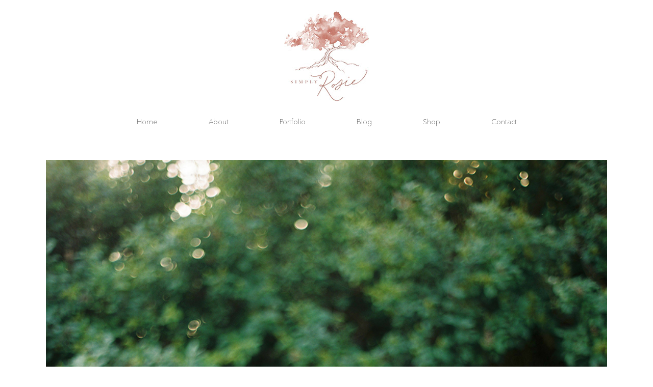

--- FILE ---
content_type: text/html; charset=utf-8
request_url: https://www.google.com/recaptcha/api2/anchor?ar=1&k=6LedLYQeAAAAAB3xS5sKLTswmZPWovf3qMChHZiy&co=aHR0cHM6Ly9zaW1wbHlyb3NpZS5jYTo0NDM.&hl=en&v=7gg7H51Q-naNfhmCP3_R47ho&size=invisible&anchor-ms=20000&execute-ms=15000&cb=v2enea7uei25
body_size: 48059
content:
<!DOCTYPE HTML><html dir="ltr" lang="en"><head><meta http-equiv="Content-Type" content="text/html; charset=UTF-8">
<meta http-equiv="X-UA-Compatible" content="IE=edge">
<title>reCAPTCHA</title>
<style type="text/css">
/* cyrillic-ext */
@font-face {
  font-family: 'Roboto';
  font-style: normal;
  font-weight: 400;
  font-stretch: 100%;
  src: url(//fonts.gstatic.com/s/roboto/v48/KFO7CnqEu92Fr1ME7kSn66aGLdTylUAMa3GUBHMdazTgWw.woff2) format('woff2');
  unicode-range: U+0460-052F, U+1C80-1C8A, U+20B4, U+2DE0-2DFF, U+A640-A69F, U+FE2E-FE2F;
}
/* cyrillic */
@font-face {
  font-family: 'Roboto';
  font-style: normal;
  font-weight: 400;
  font-stretch: 100%;
  src: url(//fonts.gstatic.com/s/roboto/v48/KFO7CnqEu92Fr1ME7kSn66aGLdTylUAMa3iUBHMdazTgWw.woff2) format('woff2');
  unicode-range: U+0301, U+0400-045F, U+0490-0491, U+04B0-04B1, U+2116;
}
/* greek-ext */
@font-face {
  font-family: 'Roboto';
  font-style: normal;
  font-weight: 400;
  font-stretch: 100%;
  src: url(//fonts.gstatic.com/s/roboto/v48/KFO7CnqEu92Fr1ME7kSn66aGLdTylUAMa3CUBHMdazTgWw.woff2) format('woff2');
  unicode-range: U+1F00-1FFF;
}
/* greek */
@font-face {
  font-family: 'Roboto';
  font-style: normal;
  font-weight: 400;
  font-stretch: 100%;
  src: url(//fonts.gstatic.com/s/roboto/v48/KFO7CnqEu92Fr1ME7kSn66aGLdTylUAMa3-UBHMdazTgWw.woff2) format('woff2');
  unicode-range: U+0370-0377, U+037A-037F, U+0384-038A, U+038C, U+038E-03A1, U+03A3-03FF;
}
/* math */
@font-face {
  font-family: 'Roboto';
  font-style: normal;
  font-weight: 400;
  font-stretch: 100%;
  src: url(//fonts.gstatic.com/s/roboto/v48/KFO7CnqEu92Fr1ME7kSn66aGLdTylUAMawCUBHMdazTgWw.woff2) format('woff2');
  unicode-range: U+0302-0303, U+0305, U+0307-0308, U+0310, U+0312, U+0315, U+031A, U+0326-0327, U+032C, U+032F-0330, U+0332-0333, U+0338, U+033A, U+0346, U+034D, U+0391-03A1, U+03A3-03A9, U+03B1-03C9, U+03D1, U+03D5-03D6, U+03F0-03F1, U+03F4-03F5, U+2016-2017, U+2034-2038, U+203C, U+2040, U+2043, U+2047, U+2050, U+2057, U+205F, U+2070-2071, U+2074-208E, U+2090-209C, U+20D0-20DC, U+20E1, U+20E5-20EF, U+2100-2112, U+2114-2115, U+2117-2121, U+2123-214F, U+2190, U+2192, U+2194-21AE, U+21B0-21E5, U+21F1-21F2, U+21F4-2211, U+2213-2214, U+2216-22FF, U+2308-230B, U+2310, U+2319, U+231C-2321, U+2336-237A, U+237C, U+2395, U+239B-23B7, U+23D0, U+23DC-23E1, U+2474-2475, U+25AF, U+25B3, U+25B7, U+25BD, U+25C1, U+25CA, U+25CC, U+25FB, U+266D-266F, U+27C0-27FF, U+2900-2AFF, U+2B0E-2B11, U+2B30-2B4C, U+2BFE, U+3030, U+FF5B, U+FF5D, U+1D400-1D7FF, U+1EE00-1EEFF;
}
/* symbols */
@font-face {
  font-family: 'Roboto';
  font-style: normal;
  font-weight: 400;
  font-stretch: 100%;
  src: url(//fonts.gstatic.com/s/roboto/v48/KFO7CnqEu92Fr1ME7kSn66aGLdTylUAMaxKUBHMdazTgWw.woff2) format('woff2');
  unicode-range: U+0001-000C, U+000E-001F, U+007F-009F, U+20DD-20E0, U+20E2-20E4, U+2150-218F, U+2190, U+2192, U+2194-2199, U+21AF, U+21E6-21F0, U+21F3, U+2218-2219, U+2299, U+22C4-22C6, U+2300-243F, U+2440-244A, U+2460-24FF, U+25A0-27BF, U+2800-28FF, U+2921-2922, U+2981, U+29BF, U+29EB, U+2B00-2BFF, U+4DC0-4DFF, U+FFF9-FFFB, U+10140-1018E, U+10190-1019C, U+101A0, U+101D0-101FD, U+102E0-102FB, U+10E60-10E7E, U+1D2C0-1D2D3, U+1D2E0-1D37F, U+1F000-1F0FF, U+1F100-1F1AD, U+1F1E6-1F1FF, U+1F30D-1F30F, U+1F315, U+1F31C, U+1F31E, U+1F320-1F32C, U+1F336, U+1F378, U+1F37D, U+1F382, U+1F393-1F39F, U+1F3A7-1F3A8, U+1F3AC-1F3AF, U+1F3C2, U+1F3C4-1F3C6, U+1F3CA-1F3CE, U+1F3D4-1F3E0, U+1F3ED, U+1F3F1-1F3F3, U+1F3F5-1F3F7, U+1F408, U+1F415, U+1F41F, U+1F426, U+1F43F, U+1F441-1F442, U+1F444, U+1F446-1F449, U+1F44C-1F44E, U+1F453, U+1F46A, U+1F47D, U+1F4A3, U+1F4B0, U+1F4B3, U+1F4B9, U+1F4BB, U+1F4BF, U+1F4C8-1F4CB, U+1F4D6, U+1F4DA, U+1F4DF, U+1F4E3-1F4E6, U+1F4EA-1F4ED, U+1F4F7, U+1F4F9-1F4FB, U+1F4FD-1F4FE, U+1F503, U+1F507-1F50B, U+1F50D, U+1F512-1F513, U+1F53E-1F54A, U+1F54F-1F5FA, U+1F610, U+1F650-1F67F, U+1F687, U+1F68D, U+1F691, U+1F694, U+1F698, U+1F6AD, U+1F6B2, U+1F6B9-1F6BA, U+1F6BC, U+1F6C6-1F6CF, U+1F6D3-1F6D7, U+1F6E0-1F6EA, U+1F6F0-1F6F3, U+1F6F7-1F6FC, U+1F700-1F7FF, U+1F800-1F80B, U+1F810-1F847, U+1F850-1F859, U+1F860-1F887, U+1F890-1F8AD, U+1F8B0-1F8BB, U+1F8C0-1F8C1, U+1F900-1F90B, U+1F93B, U+1F946, U+1F984, U+1F996, U+1F9E9, U+1FA00-1FA6F, U+1FA70-1FA7C, U+1FA80-1FA89, U+1FA8F-1FAC6, U+1FACE-1FADC, U+1FADF-1FAE9, U+1FAF0-1FAF8, U+1FB00-1FBFF;
}
/* vietnamese */
@font-face {
  font-family: 'Roboto';
  font-style: normal;
  font-weight: 400;
  font-stretch: 100%;
  src: url(//fonts.gstatic.com/s/roboto/v48/KFO7CnqEu92Fr1ME7kSn66aGLdTylUAMa3OUBHMdazTgWw.woff2) format('woff2');
  unicode-range: U+0102-0103, U+0110-0111, U+0128-0129, U+0168-0169, U+01A0-01A1, U+01AF-01B0, U+0300-0301, U+0303-0304, U+0308-0309, U+0323, U+0329, U+1EA0-1EF9, U+20AB;
}
/* latin-ext */
@font-face {
  font-family: 'Roboto';
  font-style: normal;
  font-weight: 400;
  font-stretch: 100%;
  src: url(//fonts.gstatic.com/s/roboto/v48/KFO7CnqEu92Fr1ME7kSn66aGLdTylUAMa3KUBHMdazTgWw.woff2) format('woff2');
  unicode-range: U+0100-02BA, U+02BD-02C5, U+02C7-02CC, U+02CE-02D7, U+02DD-02FF, U+0304, U+0308, U+0329, U+1D00-1DBF, U+1E00-1E9F, U+1EF2-1EFF, U+2020, U+20A0-20AB, U+20AD-20C0, U+2113, U+2C60-2C7F, U+A720-A7FF;
}
/* latin */
@font-face {
  font-family: 'Roboto';
  font-style: normal;
  font-weight: 400;
  font-stretch: 100%;
  src: url(//fonts.gstatic.com/s/roboto/v48/KFO7CnqEu92Fr1ME7kSn66aGLdTylUAMa3yUBHMdazQ.woff2) format('woff2');
  unicode-range: U+0000-00FF, U+0131, U+0152-0153, U+02BB-02BC, U+02C6, U+02DA, U+02DC, U+0304, U+0308, U+0329, U+2000-206F, U+20AC, U+2122, U+2191, U+2193, U+2212, U+2215, U+FEFF, U+FFFD;
}
/* cyrillic-ext */
@font-face {
  font-family: 'Roboto';
  font-style: normal;
  font-weight: 500;
  font-stretch: 100%;
  src: url(//fonts.gstatic.com/s/roboto/v48/KFO7CnqEu92Fr1ME7kSn66aGLdTylUAMa3GUBHMdazTgWw.woff2) format('woff2');
  unicode-range: U+0460-052F, U+1C80-1C8A, U+20B4, U+2DE0-2DFF, U+A640-A69F, U+FE2E-FE2F;
}
/* cyrillic */
@font-face {
  font-family: 'Roboto';
  font-style: normal;
  font-weight: 500;
  font-stretch: 100%;
  src: url(//fonts.gstatic.com/s/roboto/v48/KFO7CnqEu92Fr1ME7kSn66aGLdTylUAMa3iUBHMdazTgWw.woff2) format('woff2');
  unicode-range: U+0301, U+0400-045F, U+0490-0491, U+04B0-04B1, U+2116;
}
/* greek-ext */
@font-face {
  font-family: 'Roboto';
  font-style: normal;
  font-weight: 500;
  font-stretch: 100%;
  src: url(//fonts.gstatic.com/s/roboto/v48/KFO7CnqEu92Fr1ME7kSn66aGLdTylUAMa3CUBHMdazTgWw.woff2) format('woff2');
  unicode-range: U+1F00-1FFF;
}
/* greek */
@font-face {
  font-family: 'Roboto';
  font-style: normal;
  font-weight: 500;
  font-stretch: 100%;
  src: url(//fonts.gstatic.com/s/roboto/v48/KFO7CnqEu92Fr1ME7kSn66aGLdTylUAMa3-UBHMdazTgWw.woff2) format('woff2');
  unicode-range: U+0370-0377, U+037A-037F, U+0384-038A, U+038C, U+038E-03A1, U+03A3-03FF;
}
/* math */
@font-face {
  font-family: 'Roboto';
  font-style: normal;
  font-weight: 500;
  font-stretch: 100%;
  src: url(//fonts.gstatic.com/s/roboto/v48/KFO7CnqEu92Fr1ME7kSn66aGLdTylUAMawCUBHMdazTgWw.woff2) format('woff2');
  unicode-range: U+0302-0303, U+0305, U+0307-0308, U+0310, U+0312, U+0315, U+031A, U+0326-0327, U+032C, U+032F-0330, U+0332-0333, U+0338, U+033A, U+0346, U+034D, U+0391-03A1, U+03A3-03A9, U+03B1-03C9, U+03D1, U+03D5-03D6, U+03F0-03F1, U+03F4-03F5, U+2016-2017, U+2034-2038, U+203C, U+2040, U+2043, U+2047, U+2050, U+2057, U+205F, U+2070-2071, U+2074-208E, U+2090-209C, U+20D0-20DC, U+20E1, U+20E5-20EF, U+2100-2112, U+2114-2115, U+2117-2121, U+2123-214F, U+2190, U+2192, U+2194-21AE, U+21B0-21E5, U+21F1-21F2, U+21F4-2211, U+2213-2214, U+2216-22FF, U+2308-230B, U+2310, U+2319, U+231C-2321, U+2336-237A, U+237C, U+2395, U+239B-23B7, U+23D0, U+23DC-23E1, U+2474-2475, U+25AF, U+25B3, U+25B7, U+25BD, U+25C1, U+25CA, U+25CC, U+25FB, U+266D-266F, U+27C0-27FF, U+2900-2AFF, U+2B0E-2B11, U+2B30-2B4C, U+2BFE, U+3030, U+FF5B, U+FF5D, U+1D400-1D7FF, U+1EE00-1EEFF;
}
/* symbols */
@font-face {
  font-family: 'Roboto';
  font-style: normal;
  font-weight: 500;
  font-stretch: 100%;
  src: url(//fonts.gstatic.com/s/roboto/v48/KFO7CnqEu92Fr1ME7kSn66aGLdTylUAMaxKUBHMdazTgWw.woff2) format('woff2');
  unicode-range: U+0001-000C, U+000E-001F, U+007F-009F, U+20DD-20E0, U+20E2-20E4, U+2150-218F, U+2190, U+2192, U+2194-2199, U+21AF, U+21E6-21F0, U+21F3, U+2218-2219, U+2299, U+22C4-22C6, U+2300-243F, U+2440-244A, U+2460-24FF, U+25A0-27BF, U+2800-28FF, U+2921-2922, U+2981, U+29BF, U+29EB, U+2B00-2BFF, U+4DC0-4DFF, U+FFF9-FFFB, U+10140-1018E, U+10190-1019C, U+101A0, U+101D0-101FD, U+102E0-102FB, U+10E60-10E7E, U+1D2C0-1D2D3, U+1D2E0-1D37F, U+1F000-1F0FF, U+1F100-1F1AD, U+1F1E6-1F1FF, U+1F30D-1F30F, U+1F315, U+1F31C, U+1F31E, U+1F320-1F32C, U+1F336, U+1F378, U+1F37D, U+1F382, U+1F393-1F39F, U+1F3A7-1F3A8, U+1F3AC-1F3AF, U+1F3C2, U+1F3C4-1F3C6, U+1F3CA-1F3CE, U+1F3D4-1F3E0, U+1F3ED, U+1F3F1-1F3F3, U+1F3F5-1F3F7, U+1F408, U+1F415, U+1F41F, U+1F426, U+1F43F, U+1F441-1F442, U+1F444, U+1F446-1F449, U+1F44C-1F44E, U+1F453, U+1F46A, U+1F47D, U+1F4A3, U+1F4B0, U+1F4B3, U+1F4B9, U+1F4BB, U+1F4BF, U+1F4C8-1F4CB, U+1F4D6, U+1F4DA, U+1F4DF, U+1F4E3-1F4E6, U+1F4EA-1F4ED, U+1F4F7, U+1F4F9-1F4FB, U+1F4FD-1F4FE, U+1F503, U+1F507-1F50B, U+1F50D, U+1F512-1F513, U+1F53E-1F54A, U+1F54F-1F5FA, U+1F610, U+1F650-1F67F, U+1F687, U+1F68D, U+1F691, U+1F694, U+1F698, U+1F6AD, U+1F6B2, U+1F6B9-1F6BA, U+1F6BC, U+1F6C6-1F6CF, U+1F6D3-1F6D7, U+1F6E0-1F6EA, U+1F6F0-1F6F3, U+1F6F7-1F6FC, U+1F700-1F7FF, U+1F800-1F80B, U+1F810-1F847, U+1F850-1F859, U+1F860-1F887, U+1F890-1F8AD, U+1F8B0-1F8BB, U+1F8C0-1F8C1, U+1F900-1F90B, U+1F93B, U+1F946, U+1F984, U+1F996, U+1F9E9, U+1FA00-1FA6F, U+1FA70-1FA7C, U+1FA80-1FA89, U+1FA8F-1FAC6, U+1FACE-1FADC, U+1FADF-1FAE9, U+1FAF0-1FAF8, U+1FB00-1FBFF;
}
/* vietnamese */
@font-face {
  font-family: 'Roboto';
  font-style: normal;
  font-weight: 500;
  font-stretch: 100%;
  src: url(//fonts.gstatic.com/s/roboto/v48/KFO7CnqEu92Fr1ME7kSn66aGLdTylUAMa3OUBHMdazTgWw.woff2) format('woff2');
  unicode-range: U+0102-0103, U+0110-0111, U+0128-0129, U+0168-0169, U+01A0-01A1, U+01AF-01B0, U+0300-0301, U+0303-0304, U+0308-0309, U+0323, U+0329, U+1EA0-1EF9, U+20AB;
}
/* latin-ext */
@font-face {
  font-family: 'Roboto';
  font-style: normal;
  font-weight: 500;
  font-stretch: 100%;
  src: url(//fonts.gstatic.com/s/roboto/v48/KFO7CnqEu92Fr1ME7kSn66aGLdTylUAMa3KUBHMdazTgWw.woff2) format('woff2');
  unicode-range: U+0100-02BA, U+02BD-02C5, U+02C7-02CC, U+02CE-02D7, U+02DD-02FF, U+0304, U+0308, U+0329, U+1D00-1DBF, U+1E00-1E9F, U+1EF2-1EFF, U+2020, U+20A0-20AB, U+20AD-20C0, U+2113, U+2C60-2C7F, U+A720-A7FF;
}
/* latin */
@font-face {
  font-family: 'Roboto';
  font-style: normal;
  font-weight: 500;
  font-stretch: 100%;
  src: url(//fonts.gstatic.com/s/roboto/v48/KFO7CnqEu92Fr1ME7kSn66aGLdTylUAMa3yUBHMdazQ.woff2) format('woff2');
  unicode-range: U+0000-00FF, U+0131, U+0152-0153, U+02BB-02BC, U+02C6, U+02DA, U+02DC, U+0304, U+0308, U+0329, U+2000-206F, U+20AC, U+2122, U+2191, U+2193, U+2212, U+2215, U+FEFF, U+FFFD;
}
/* cyrillic-ext */
@font-face {
  font-family: 'Roboto';
  font-style: normal;
  font-weight: 900;
  font-stretch: 100%;
  src: url(//fonts.gstatic.com/s/roboto/v48/KFO7CnqEu92Fr1ME7kSn66aGLdTylUAMa3GUBHMdazTgWw.woff2) format('woff2');
  unicode-range: U+0460-052F, U+1C80-1C8A, U+20B4, U+2DE0-2DFF, U+A640-A69F, U+FE2E-FE2F;
}
/* cyrillic */
@font-face {
  font-family: 'Roboto';
  font-style: normal;
  font-weight: 900;
  font-stretch: 100%;
  src: url(//fonts.gstatic.com/s/roboto/v48/KFO7CnqEu92Fr1ME7kSn66aGLdTylUAMa3iUBHMdazTgWw.woff2) format('woff2');
  unicode-range: U+0301, U+0400-045F, U+0490-0491, U+04B0-04B1, U+2116;
}
/* greek-ext */
@font-face {
  font-family: 'Roboto';
  font-style: normal;
  font-weight: 900;
  font-stretch: 100%;
  src: url(//fonts.gstatic.com/s/roboto/v48/KFO7CnqEu92Fr1ME7kSn66aGLdTylUAMa3CUBHMdazTgWw.woff2) format('woff2');
  unicode-range: U+1F00-1FFF;
}
/* greek */
@font-face {
  font-family: 'Roboto';
  font-style: normal;
  font-weight: 900;
  font-stretch: 100%;
  src: url(//fonts.gstatic.com/s/roboto/v48/KFO7CnqEu92Fr1ME7kSn66aGLdTylUAMa3-UBHMdazTgWw.woff2) format('woff2');
  unicode-range: U+0370-0377, U+037A-037F, U+0384-038A, U+038C, U+038E-03A1, U+03A3-03FF;
}
/* math */
@font-face {
  font-family: 'Roboto';
  font-style: normal;
  font-weight: 900;
  font-stretch: 100%;
  src: url(//fonts.gstatic.com/s/roboto/v48/KFO7CnqEu92Fr1ME7kSn66aGLdTylUAMawCUBHMdazTgWw.woff2) format('woff2');
  unicode-range: U+0302-0303, U+0305, U+0307-0308, U+0310, U+0312, U+0315, U+031A, U+0326-0327, U+032C, U+032F-0330, U+0332-0333, U+0338, U+033A, U+0346, U+034D, U+0391-03A1, U+03A3-03A9, U+03B1-03C9, U+03D1, U+03D5-03D6, U+03F0-03F1, U+03F4-03F5, U+2016-2017, U+2034-2038, U+203C, U+2040, U+2043, U+2047, U+2050, U+2057, U+205F, U+2070-2071, U+2074-208E, U+2090-209C, U+20D0-20DC, U+20E1, U+20E5-20EF, U+2100-2112, U+2114-2115, U+2117-2121, U+2123-214F, U+2190, U+2192, U+2194-21AE, U+21B0-21E5, U+21F1-21F2, U+21F4-2211, U+2213-2214, U+2216-22FF, U+2308-230B, U+2310, U+2319, U+231C-2321, U+2336-237A, U+237C, U+2395, U+239B-23B7, U+23D0, U+23DC-23E1, U+2474-2475, U+25AF, U+25B3, U+25B7, U+25BD, U+25C1, U+25CA, U+25CC, U+25FB, U+266D-266F, U+27C0-27FF, U+2900-2AFF, U+2B0E-2B11, U+2B30-2B4C, U+2BFE, U+3030, U+FF5B, U+FF5D, U+1D400-1D7FF, U+1EE00-1EEFF;
}
/* symbols */
@font-face {
  font-family: 'Roboto';
  font-style: normal;
  font-weight: 900;
  font-stretch: 100%;
  src: url(//fonts.gstatic.com/s/roboto/v48/KFO7CnqEu92Fr1ME7kSn66aGLdTylUAMaxKUBHMdazTgWw.woff2) format('woff2');
  unicode-range: U+0001-000C, U+000E-001F, U+007F-009F, U+20DD-20E0, U+20E2-20E4, U+2150-218F, U+2190, U+2192, U+2194-2199, U+21AF, U+21E6-21F0, U+21F3, U+2218-2219, U+2299, U+22C4-22C6, U+2300-243F, U+2440-244A, U+2460-24FF, U+25A0-27BF, U+2800-28FF, U+2921-2922, U+2981, U+29BF, U+29EB, U+2B00-2BFF, U+4DC0-4DFF, U+FFF9-FFFB, U+10140-1018E, U+10190-1019C, U+101A0, U+101D0-101FD, U+102E0-102FB, U+10E60-10E7E, U+1D2C0-1D2D3, U+1D2E0-1D37F, U+1F000-1F0FF, U+1F100-1F1AD, U+1F1E6-1F1FF, U+1F30D-1F30F, U+1F315, U+1F31C, U+1F31E, U+1F320-1F32C, U+1F336, U+1F378, U+1F37D, U+1F382, U+1F393-1F39F, U+1F3A7-1F3A8, U+1F3AC-1F3AF, U+1F3C2, U+1F3C4-1F3C6, U+1F3CA-1F3CE, U+1F3D4-1F3E0, U+1F3ED, U+1F3F1-1F3F3, U+1F3F5-1F3F7, U+1F408, U+1F415, U+1F41F, U+1F426, U+1F43F, U+1F441-1F442, U+1F444, U+1F446-1F449, U+1F44C-1F44E, U+1F453, U+1F46A, U+1F47D, U+1F4A3, U+1F4B0, U+1F4B3, U+1F4B9, U+1F4BB, U+1F4BF, U+1F4C8-1F4CB, U+1F4D6, U+1F4DA, U+1F4DF, U+1F4E3-1F4E6, U+1F4EA-1F4ED, U+1F4F7, U+1F4F9-1F4FB, U+1F4FD-1F4FE, U+1F503, U+1F507-1F50B, U+1F50D, U+1F512-1F513, U+1F53E-1F54A, U+1F54F-1F5FA, U+1F610, U+1F650-1F67F, U+1F687, U+1F68D, U+1F691, U+1F694, U+1F698, U+1F6AD, U+1F6B2, U+1F6B9-1F6BA, U+1F6BC, U+1F6C6-1F6CF, U+1F6D3-1F6D7, U+1F6E0-1F6EA, U+1F6F0-1F6F3, U+1F6F7-1F6FC, U+1F700-1F7FF, U+1F800-1F80B, U+1F810-1F847, U+1F850-1F859, U+1F860-1F887, U+1F890-1F8AD, U+1F8B0-1F8BB, U+1F8C0-1F8C1, U+1F900-1F90B, U+1F93B, U+1F946, U+1F984, U+1F996, U+1F9E9, U+1FA00-1FA6F, U+1FA70-1FA7C, U+1FA80-1FA89, U+1FA8F-1FAC6, U+1FACE-1FADC, U+1FADF-1FAE9, U+1FAF0-1FAF8, U+1FB00-1FBFF;
}
/* vietnamese */
@font-face {
  font-family: 'Roboto';
  font-style: normal;
  font-weight: 900;
  font-stretch: 100%;
  src: url(//fonts.gstatic.com/s/roboto/v48/KFO7CnqEu92Fr1ME7kSn66aGLdTylUAMa3OUBHMdazTgWw.woff2) format('woff2');
  unicode-range: U+0102-0103, U+0110-0111, U+0128-0129, U+0168-0169, U+01A0-01A1, U+01AF-01B0, U+0300-0301, U+0303-0304, U+0308-0309, U+0323, U+0329, U+1EA0-1EF9, U+20AB;
}
/* latin-ext */
@font-face {
  font-family: 'Roboto';
  font-style: normal;
  font-weight: 900;
  font-stretch: 100%;
  src: url(//fonts.gstatic.com/s/roboto/v48/KFO7CnqEu92Fr1ME7kSn66aGLdTylUAMa3KUBHMdazTgWw.woff2) format('woff2');
  unicode-range: U+0100-02BA, U+02BD-02C5, U+02C7-02CC, U+02CE-02D7, U+02DD-02FF, U+0304, U+0308, U+0329, U+1D00-1DBF, U+1E00-1E9F, U+1EF2-1EFF, U+2020, U+20A0-20AB, U+20AD-20C0, U+2113, U+2C60-2C7F, U+A720-A7FF;
}
/* latin */
@font-face {
  font-family: 'Roboto';
  font-style: normal;
  font-weight: 900;
  font-stretch: 100%;
  src: url(//fonts.gstatic.com/s/roboto/v48/KFO7CnqEu92Fr1ME7kSn66aGLdTylUAMa3yUBHMdazQ.woff2) format('woff2');
  unicode-range: U+0000-00FF, U+0131, U+0152-0153, U+02BB-02BC, U+02C6, U+02DA, U+02DC, U+0304, U+0308, U+0329, U+2000-206F, U+20AC, U+2122, U+2191, U+2193, U+2212, U+2215, U+FEFF, U+FFFD;
}

</style>
<link rel="stylesheet" type="text/css" href="https://www.gstatic.com/recaptcha/releases/7gg7H51Q-naNfhmCP3_R47ho/styles__ltr.css">
<script nonce="WPxq_8Wmy_vqX_3fG2B2_g" type="text/javascript">window['__recaptcha_api'] = 'https://www.google.com/recaptcha/api2/';</script>
<script type="text/javascript" src="https://www.gstatic.com/recaptcha/releases/7gg7H51Q-naNfhmCP3_R47ho/recaptcha__en.js" nonce="WPxq_8Wmy_vqX_3fG2B2_g">
      
    </script></head>
<body><div id="rc-anchor-alert" class="rc-anchor-alert"></div>
<input type="hidden" id="recaptcha-token" value="[base64]">
<script type="text/javascript" nonce="WPxq_8Wmy_vqX_3fG2B2_g">
      recaptcha.anchor.Main.init("[\x22ainput\x22,[\x22bgdata\x22,\x22\x22,\[base64]/[base64]/[base64]/[base64]/[base64]/[base64]/[base64]/[base64]/[base64]/[base64]\\u003d\x22,\[base64]\\u003d\x22,\x22woXDm8Kjw6wLN2lda2XCkMKCw6gAZ8O2OWnDtsKrU0LCscO5w4VMVsKJJsK8Y8KOG8KBwrRPwoPCgB4Lwq5Rw6vDkTRUwrzCvlsdwrrDol9qFsOfwpR6w6HDnm3Cpl8fwp3Cs8O/w77CkcKCw6RUEElmUk/[base64]/wr/CqUFtDMOaBsKNfEPCp2YcHFvDjk3Dr8ObwrEDZMKLWsK9w49CCcKcL8OTw6HCrXfCg8Ozw7QlXsO7VTk/[base64]/[base64]/YEYWUcK2wpvDmsOyw5k0EiU9wp9CXE3CnS7DusOYw6/CvcKzW8KbdhPDlFYtwoorw5N0wpvCgwHDqMOhbz3DnVzDrsKDwrHDuhbDvH/CtsO4wp9UKADChVcswrh1w4tkw5VnKsONATxEw6HCjMK/[base64]/R8KjwoTCr8KfwqrClcOTd07DnsKtWHDCtwlqU15YwrdZwqESw5LCqMKnwobClMKJwq4vYx/[base64]/DscKUP8OoQk7Cr8OUR8Okw7gPAMKPw5HChFtNwpsCMR0swpbDsm3Dv8OHwq7DmMKuERxTw6XDt8Odw5PCjELCvQl0wr5yV8OPMcOSwoXCu8KGwqHCrnnCmsO8fcKcJcKQwqzDsE5Ac2RrRMKvL8KDXsKNwoHDnsKOw5Yqw5szw6XDkw1cwrDCqFzCll7CgnbDpUE9w5/CncKpGcKDw592TBkmw4XCg8O5LFvCmmBSw5Ebw6l6AcKYe01xcMK6Lj/Dlxt6w680woPDvMKqSsKVPsOawpx3w63Ds8K4b8K3ScKlTMK/B2UCwprDpcKoMwvDu2/DnMKaVXAEbGReLVnChMOLOcOew59HEMK5w6BVGWfDoDzCo2zDn2XCvcOxDwzDvMOYOsK3w6A8GsOwGQrCqsKoCyIldMKPJCJAwo5tVMKwczTDmMOawojCmVlJZcKMGTcYwr0zw5vCjcOETsKIBcOXw7tGwpbCk8KDwqHDvCITDcOlw7l0wpnCrgIsw4/Dm2HCrcKJwqJhw4/DhAfDqxlyw5l0EMK+w7DCgX7DssKPwpzDjMO0w7s7CsOGwqQfG8KXQcKBcMKmwpvDsxRAw6d+dmEALV4VZB/Dv8KTAyjDosOQZMOBw4HCrTfDvMKOXT0NLMOgbBsZYcOXGg3DuDkeC8KDw5vCncKlEn3Djl3DksOywqzCpcKZU8KCw4bCgAHClMKYw49NwrcROxfDrj8/wr1TwqhsC2hLwpfCs8KGBsOCeXTDlGM8wq3DlcOtw6TDol12w6HDv8KTfMK7VixxQTXDi2MES8K+woPDlGoKGm1SYi/CrGTDuDoPwoIhHXDClAPDj1FwAcOkw5LCv2HDtsORaUxsw50/Y11Mw47DhcOAw4sHwqUrw5ZtwpnDqTQ9eHTCjGMcQ8K4McKGwpXDlhbCjDLCiAQvfMK5wotPJAXCosOEwqzCjwDCh8Oww6LDs39fKwrDuDDDsMKHwrxqw4/CgW1NwozDp1cJw57DgmwSGcKYScKLfMKfwp53w4zDp8O3ECnDklPDvRHClxPDsxzCh1bDpCTCmsKTMsK0OcKiJsKIeXLCtX8awrvCokV1IUshczLDt23DszrDscKwUARCwoN0wqh/w5HDoMOHUEQWwrbCi8KWwrLDrMK7wpLDksK9UV/CmRk6EcKTwpvDgGwnwpAGR0XCph9rw5DCi8KQVD/CncKPX8Odw5TDqR82CcOmwrDDuiEANcKJw5Mmw64Tw7fDpwXCtB8HGMKCw4Aow4gpwrctYMOrSgfDmcK7woRLQMKxV8KpCUDDucK0FB0cw4wUw7nCm8KoeALCksOhQ8OGfMKFRsKqdsKRPcKcwpvDiCoEwqZwfMKrLcKdw5B3w6t+RMO4bMK+c8OXLsKgwrx6KC/CjwbDucK4wo3Ct8OOQcKGwqbDsMKRw5wkGsK/KcK8w557wpIsw4p6wpMjwpbDrMOdw47Ds2ByXcKqCMKiw4JUwrrCpsKjwo0AWj9ZwrzDp0BqWQXChnwfEMKaw4UawpHCmgwvwqHDuXTDiMOTwpHDg8OXw7jClsKOwqJ0bMKkfCHCicOqOcKmesKewp4Jw4DDklIkwq/DqGVRwpzDul1QIyzDuELDsMKtw73DksKow50ETT9Jw6DCosK4fcKTw7NswoLCmMOnw5fDssKBNsOVwqTCtlg+w7EkaAkZw4YNXMKQcRZUw5sXwqTCr3sTw5HCq8KpQAMOWgvDlgzCi8O9w5/ClcKxwpZ7HlRiwqXDpyfCksKGQkBvwoLCmcOqw5gRK1w3w6LDmnjCtcKQwosPbcK0XsKzwoPDoW3DtMOSwoZBw4swLcOwwoIwfMKNwp/Cn8KVwoPCkmrChsKcwphowqFSwqdBS8Oaw5xWwrvClhJUKWzDlcKHw5ACWRsQwobDkwrDhMO8w4I6w7DCthfDgj4/U0vDtgzDuHEQKFzDvBTCjcObwqDCqcKWw78od8O7VcOPw5XDkTrCv1nChSvDrDLDiFrDqMOTw5NhwoZtw5F8QgLCkcOkwrPDocKgwqHClCPDh8OZw5sVIw4Ww4cpwoE/RRvCqsO2wqwrw7VWLBbCr8KHbcKlTnZ8wq1JFWzCm8KfwqfDhcOEAFvCkgnCgcOUfcKXBMK8w4zCjsONMkJUwqbDuMKVE8K9KjTDpiXCgsORw70XNm3Dhx7DtsO8w5zDr0USasOrw60/w7g1wr8mSDkcDj4bwpjDtD9OJ8KSwrMHwqtXwq/CtMKqw4vCqzcfwpkWwrwfQklTwoVcwpkSwqbDhglOw4rCqsO9w5hIdMOTbMOJwowUwqvCtTjDqcOaw57DlcKiwr4bQ8K5w5ZHcMKHwqDDsMK3w4dwM8KSw7BowonDpXDCgcKfwq4SE8O5RiV8wpHCisKIOsKVWF9lRMOmw7NvX8K2IMOUw4wKKBkVYsO/BcKMwpB9EMKtVMOowqxJw5vDn0nDj8OEw5LCqkPDt8OhPHXCoMKyTMKWMcORw6/DqwZZAcKxwpXDu8KAT8OKwqYXw7PCiBU+w6A2aMO4wqjCmMOtTsO/bGfCk0NIdhtweXrCjRbCsMKtPGUswqLDmFhLwr7DscKkw57ClsOZPkbCghDDjRHCrFxOH8KEDlQvw7HCt8OOK8KGK2c+FMKow5crwp3Dp8KcT8Ozf1TDiE7CqsKYOsKrM8KRw5tNw43DkGx9YcKPw7JNw5tjwohAw5cMw7QWwp/DrMKqRinDnlJ/FAHCpXnCpzYsdg8CwrQNw6bCiMOawrInccKyKmlbB8ONHMKoCcO9wpwmwpd/f8OxOFtxwqPCn8O0wqXDnzUJaDzCukFhPMK7NUzCgULCrnjDvcKZJsOeworCi8KIVsOPUxnCjsKTwpRqw44LR8Kmwp3DjBrDqsKFfikOwqwbwrvDjBTDuB7DpBMZwqwXMgnCr8K+wpjDiMK/[base64]/Cg8KTMcOKw613GU/CnwxSfGXCn2Zvw5ZSwoHDr0A0w6YiAMKgVl8SHsKTw60Swq9sR0tIXMOww58Fe8KfZMKpUcO2eT/[base64]/CmhvDsSHChj7Dp14hwqFqwr9Xw73CiyTChCHCncOqak3CjHbCq8OoIMKGCyhVFVDDmnk2w5XCj8K7w6HDjMOnwrrDsWbCgW3DiFXDvxLDpMK1d8K2wr8DwrZBV29mwq/Chj8fw6ctJGFjw5ZcNMKLFFfCo3tmwpgHRcKUAsKqwp8/w6/DpsO2f8KpEsOfBSUZw7HDiMKzY3BuZsK1wowYwqXDmS7Di2XCu8KSw5MYdjtQf2Q7w5V6woMcw7hsw5lRPTxWMWzCoiQzwp89woJtw73DicKHw6TDog/Ck8K+EhzCmDfDmcKKwp5NwqEpah7CqMK6PgJXRV5LUSfDp003w7LDpcO1ZMOBU8KEHAM/w454wqrDmcONwp9gPMO3wodkZcOLw7sKw6ktfTkHw73Dk8Onwq/DoMO9W8K1w5M7wrHDiMOIwopgwoQjwojDpQ4Sbj3DhcKaWcK8w7RLRsOPdsKKZD/DpsK7L1EMwq7CvsKJOsKPPnnDrTrCjcKUFsKSQcOpWMONw40qw7fDtxJ4wqE0C8OKw6LClcKvcC43wpPCnMOPQsONaGYJw4Bcd8OBwo95A8KsNsKbwqU8w6LDrlEzP8OxFMK9KGHDlsOMBsOzw6zCl1MKOHIZCVoFXT5tw4jCiAJVb8KUw43Dv8ORwpDDp8O8QcK/[base64]/Di8KEw5jChcKRw5TDmlvCm2xBG8O7w4FgdsKJdGvCoWRpwp/ChsOMwrbCmMOzw5rDtgDCrVnDucOIwpMDwpjCuMOUQURNQsKAwoTDqEzDjwDCuDXCncKRNTJuG0kAbUFmw4oSw5p3wpvCmcKtwqthw57DimDCi3rDrxwABcKSMChVI8KsSsKzwpPDlMKzX2Zaw7HCtsKbwr5FwrfDtcKFT37DpsObbx/[base64]/Cm8Ohc8OHw4TDmsKJB2DCjGldw40GI2t0w6BewqDDr8K/IcKeSCsDM8Kawpw4W0FbdVzDgcOaw6VBw4DDqCTDpw9Jf0Mjwo1kwrfCscOmwqEIwpvClDHCrsO7MMK/w7XDjsORbxXDoSjDocOqwqkyWgwYw6A7wqBrw4fCsHnDqXEYH8ODewZ6wq3DhR/CncOtJsKJHMKqEsKww57DlMKWw75CTDF5w73Cs8Kzw4vDksO4w6IuXcONXMOfw5klwqbChELDosKbw5HCiAPDnXVPblTDlcKRwolTw4vDg0bCrMOyeMKVDcK7w6bDqcOrw4VKwprDuBrCpsKww6LCrFDCn8OAAsO/FMOgThXCqMK4RsKZFEtQwoluw7rDvlPDv8O+w4RLwqcSeXspw7rDnsOewrzDicORw4HCicKcw4E4wodTPcKlZsOww5jCv8KXw7rDpMKKwqYrw5TDnDB2QUMxeMOGw7kww4LCnC/DuB7CocOEw43DmTrCq8KawoNow6fDtlfDhgUlw79VR8KFcsK+f0fCtMKrwoURL8OPQUo7KMKzw4lfwpHCpwfDpsOMw4x5LH4LwpojYV8Sw7t4U8OhZk/DpcK0ZUbCgMKUGcKbZR/[base64]/DiiYuw4jCgyhQZMOeXcKJAMOLLsKFckPDojVywo3CmCDCnA9AbcKqw74OwrzDrcOtWcO6QVLDmcOocMOSe8KIw53DosKLGhFRc8OawonCk1rCm2AuwoApVsKSwoTCssKqMzMAM8O1w6LDsVs+d8KDw4rCpVXDnMO0w7BcJ1lrw6TCjmnCssOlwqcuw5XDmsKUwq/Don4DR1DClMK1AsKkwoTDscK6wps7wo3CsMKWFC3CgcKiVRrClcK5djDCoyHCusOEYxzCqD3Dn8Kkwph4I8OLXsKCCcKCUhTDmsO6E8O/XsOBHMK6wq/DpcKaXglXw6vCisKAIxXCssOaOcKkJsONwppPwqlHa8Ksw6PDpcKzYMOYOw/Cp0nCpMOHwqsSw4V+w5F2woXCnELDsnXCrxLChBHDqsObdMO9wofCosK1wpDDoMOwwq3DlWIVdsO9cWzCrTM3woPDr3p1w4Y/JkbCt0jCmjDDuMKeS8OkEcOXWMOgQDJmKygbwrdnEMK7w6/CuFdzw44Ow4nCh8KiIMKbwoV1wrXDgQLCngEcCF7DhEvCtzsOw7Z/w4p3SmLCmMO/w5fCk8KSw4IAw6zCv8Oyw6NZw7MsdMOiD8OeEMKhLsOew6TCucOEw7PDo8KRZmo/[base64]/DrErCtwdNw7tfwobDkMOoO009w791ZsK/w7vCisKZw6jCisOUw7bDjMOXOcOzwqktw4fCpUrDo8KrMcOPD8OPZlrChmtkw5MpX8KdwoHDp1VdwosEbMKNDT7Dk8Kzw4NBwo3Cvm5Aw4bCg1piw6rDtiFPwqESw6AkCGHCjcOoPMOOwpMewo/ChsKKw4LCqlPDtcKrUMKJw5HDisK7ZMKlwrDCi1PCnMKWKVfDvyM8J8Kgw4XCq8KZdDdKw6RBwq8/[base64]/CpGQyW8Kxw5fCosKHw6lGQ0bDmcKsd8KjQDXDmATCiEHCu8KxAGnCngHCq0vDi8KAwpHCtEQtC2gcdysjUMOhZcK8w7DCqmbDvGUUw5/CmU1tEnvDmS/DvMORw7XCmkU4UsOywq8Tw6dWwqXDvMKkw7gZY8OFGCkCwrdLw6vCr8K+UgAtICQzw6N3wq0FworCq2/CssKcwqkBIMK4wqfCtEvCnj/[base64]/Dp8OTwrslw6ZUw47DtTDDjSEPZGtbw4EVw6DClB1aDmIwCi5lwq9qVntMKcOkwoPCmn/CpgUMN8Obw4plw6kZwqfDo8K3wrwTMTXCtMK0E2bCskEMw5lmwq/[base64]/Nz3DmzDDtcKhwqgawrE9wofDpn0BLXTClgB1PMOGEXxpW8O0FsKKwqTCgsO0w7vDng1wRsOLw5HDsMOtehDDuTkPwrDCp8OWF8KRAE8hw7zDuyE/aiEJw60pwqYAKsO4U8KKBRrDs8KCYyLDjMOXBlDDusOLFHpOFioKIsKPwpQsIHdvw5Z9CgPCrl0cKAFkfWINVRTDqsOEwoHCqcOufsORWW3CpB3Du8K9U8KRwp7DuXQgAw8rw6nDmMOCSEnCmcK3wopmX8OEw7U9wofCtRLCqcOJORsJK3V4T8K0H1gMw43DkC/Ct1fDn2DCssKrwpjDjVRZDjEhwofCkUlfwrUiw5ggMsKlTQrDlMKzYcOowo1PYcODw6/CoMK4ej7DicKiwplywqHCuMK8UBUsFMK/wo/DlMK+wrQhGkhdGnNPw7nCscKJwojDvcKBSMOWLMOfw57DocOVVE5Bw7Y4w5p2fXltw5fCnibCpDlEWMO/w6B0YVImwqnDo8KvR27DqW0rfzN1XcK8fcOTwqbDicOqwrcFCsONw7XDrMOvwpwJA1UEfMKzw4tPWcKBBRbCil7DokMRfMO5w4XCnFcXdlcdwqbDmU8BwrDDn28oYmcfAsOWVwx5w6zCqiXCrsKue8KAw7/CnGd0wopKVFINfwzCq8K/w5F1wpTCkMOcYQt6bsKbSxvCqm3DrcKleUd4OkbCrcKPGTdbcmYPw5A7w5fDvzzDksO6PcO5emnDosOHcQfCksKAKTYYw7vCmlbDqcOtw4/DssKswqMRw5LDjMKMShHDswvDsiYCw5wsw5rCnmp9wonCoGTCjEROwpHDnhwFGcOrw7zCqTjDtABKwpshw7bCtsOJw6hXECBrZcKbX8KUKMKJw6BAwrjCmMOsw5Q4A1wuN8K0WTgZEiMqwqTDnWvCrX0aMBgaw67DnCN7w4TDjEdIw4zDth/Dm8K1PcKGOFg5wrLCrMKGw6PDlsK8w6rCvcOcwpbDu8OcwqnCl2fCkHQBw491w4vDgUbDp8KQHXwBdD17w5c0OnpDwowgIcOtC1pWTB/CnMKew73Dm8K/wqR3w4t/woNjTnTDi3/Cg8KEUjl4wp9SRMOmf8KgwrM0QMKWwqIWw71EHlkew6cOw5EYXMKFJH/CrG7Chx1qwr/DusOAwrLDn8KXwovDsS/[base64]/DnfCjwjCtlMSw4oOBzLCisKzLU3DpMOnc1TCqsO1wrBrCgJaaB0jLhvCgcOzw7/CtlrCl8OySMOPwrsbwrY1F8O7woF+w5TCtsKCH8KJw7p7wqpkTcKMEsOOwq8BA8KbL8O9wrhZwp1tUCNOWU0AVcKOwo7DmQDCunkyLVvDvcKdwrbDiMOowrzDv8OdMz0Lw6QTI8KPK2nDgcKRw4Fvw5/Cl8OlF8OpwqHCpXs5wpHDs8Opw6tJCREvwqjDucK5Xjh5H1rDlsOAw43DvR5XbsKBwrHCvsK7wq/Cs8K+bB/DpUTCrcO/LMOXwrtRNW8MVzfDnRxhwp3DnVREUsOiwoHDmMO9YT4TwoIIwo/DnQrDq3BDwrc5W8KCABV+w6jDtgPCnQFkUH7CkTw+TsKwGMOEwpzDh28NwqZ6a8OOw4DDqsK7LsKZw77ChcKnw5xjw5EYS8Kmwo/CoMKDFS1+fMOzQMKbPcOzwpRdd1AGwrgSw5c0cAVTISvCqXVNV8OYcmEKIHAPw74AFcOIw63DgsOYJi9Tw4tNKcO+EcOSwpp+NWHCkXhrTsKYeT/Dm8KKF8OBwqx3OcKMw6HDuSQQw50uw5BFMcKlEw3CrMOEPMK5wq/CrsKWw7sbRmDDgFTDvigLwr0Mw6DDlcKta17CoMOYMkrCgsOGRcKleQbCkRh8w5ZKwrPCgGQvC8OODRgzw4U1a8KZwpXDg0PCj3HDoSDCn8OVwqHDjcKDe8O7Wmk5w7NDUHdjd8OdbmPCrsKfAMOzw4AZPAbDkiUGfF7Dm8K8w5kuU8ONQQR/[base64]/DncOVwrwXwpVwwoPCsCjDiWPDll/DqcKZZcKKcBxiw5LDhXTDmD8SeH3DkwrCh8Oqwo7Dh8O9fzlkwrjDqcOtX07CqsO9w6t/wpVLd8KJDsOPOcKKwodeTcOUw711w7nDqFpOAh5BI8OYw7VvHsOUdTgBERorD8Kcb8Kmwr5Cw4QowpIKVMO9K8KXHMOtTEfCmyxdw6hZw5XCqsONShpTVsK6wq4tM0DDq37DuXzDtSceGhTCtykdfsKQEMKnaHvCmcKJwo/[base64]/[base64]/Co13DpMKFwrHDrAbCksKmwrTCqmvCuGHDtVEUHMOzLm5jL23DrHx4NShfwq3CscOwJk9GTTnChMOmwokHAQwuBQ/[base64]/DnWVjwpoRdcKjfsO2dCt8ZcO5w4PCnTt2K8KyeMOOMsOXw4Vpwr5dw5jCgCU3wrM/[base64]/CiMOdwq/DmwF+w6U2S8O+KMOyw6/Cu8OpX8Kuf8OJwpfCt8KgKsOlEcO8BMOxw5vCsMKUw5xRwrvDiDw3wrs7w6MSw4oYw43DmRrCtELDisOkwrPDg3krwqXCu8OnZEs8wo3Cpm/DlDHDnX7Cr0tOwpxVw6wXw7lyC2BERno8CsKtIcOdwpdVw5jCsXAwGzcfwoTCssOcLsOKXlAFwqTDqsKCw7LDgsO/wq8kw7jDn8ODPcK0w4DCisOHagMKw4fCiUrCuhnCp03CtB3CqWzCsnwdRHAbwotBwrnDrlB8wqzCpsOqw4TDjsOFwrkXwrgER8OhwqJ8dFUrw7ohGMOxw7o6w6UZBH1Ww6UJYlXCn8OUJCpywozDuWjDlsOAwojCgsO1wqjCmMKFPcKaBsKkw6gedQBjEH/CicKPcsKIY8KLAsOzwqjDlErDmXjDtE4Bd1h+Q8KFHinDsBXDoAjChMOAL8KMdcKuw6wcTnLDucO7w4bDr8OeBcK7wr5Tw4fDm1rClwxGPGpWw6vDnMOXw4/[base64]/[base64]/[base64]/[base64]/Co1tWXMKKw4vCqMKcB8OewrocwpvDtsODF8KBwr/[base64]/[base64]/Cg8KHw4/DthfCkcOSwqjDnsKSekMSw6lew5B+YcOSQwzDicK8UDXDssKtC1DCnQTDiMOpB8OoSEkTw5DCnhw3w7wIwp9DwoDDrQDDssKIOMKZw5Y6ejQ/O8OvdsK6JmnCqnsVw4wbeGJAw7PCtcKhb2bCp3TCl8KwD2jDkMKjazNSQsKewpPCrAxGw7DDrMKuw6zCkm0Ne8OpQRMxVClDw7IjTwBaV8KOw6wVDXJFQxbDhMKjw6zCnsO7w45SRjsPwqXCkyLCiTvDh8OjwqI9DcOCH3FWw5xfOsOSwpkhGMOAw5Qhwq/CvGTCnMOHTcOxUMKZQsKfccKGZ8KiwpUtAybCk3PDsiQDwplNwqI3I1gUIcKZe8OhSsOOasOAQ8ONw63CuX/[base64]/CqDQ7DsKgw5wAwovCmVI4bkQ/JmUlwqE3JkdhAMO/OQkhE2LDlMKxBMKkwqXDv8O+w6HDkRopFcKNwpvDnhIaDMOVw4FUTXXCjiVlal5pw7jDlsOww5fDpk/DuR1+IsKZR28rwpjDiUJNw7HDiTDCgCxewr7CoXAYJwDCont3wqLDlzrCp8KmwoM6ZsKUwoBCIiTDujrDqEFeD8Khw5Q2RMKtBxEmHz5gPw3CjHMaMcO4CsOswp4NKzcRwrMkwpXChnhZLcO/[base64]/CsWHDk8Kdw6PCk8Olw6wCBFvCmDd1wpRDCSlWHsKyaRxdCHfDjytrcRJQSkQ+QBcLbBzDnzlWXcK1w5gJw6LDvcOpU8O6w6IlwrtZfVfDjcOvwpUeRhTCsiE0woLCsMKcHsOlw5BKC8KFwrnDvcOrwrnDtTnCg8K+w6p4QjbDosK/[base64]/w7MSZlbCqjXCv0DDj1fDtcOaCgfDgQJ1w7DDt2vCssOZHVNQw7vCpcOow4AKwrJ9Tn4vVwJwM8OPw6Z6w7kIw5jDlgNNw6wtw5tnwoQTwq7DjsKVDMOHB1xpBcOtwrpKLMKUwq/Dk8Ofw75EOcKdw69MAU1ebMOhbRrCt8K9wqhyw7t/w53Cp8OHMcKEYnnDmcO7wroMEsOsHQ5EAcK7aCYiG09rWMKXclLCtBzCqQRtF3zCimkswpBAwpUjw7jCmsKHwojCu8KOTsKYAG/[base64]/CrTUBw4bCq3DDkcK8wrhNKcKvwqhpUcOME0rDphFuw4ZrwqQpw7LClDzDmMOuFkXDr2nCmiLDsnTCsm5Vw6FmU3XCiVrCimxVNsK8w6HDmMKRLTDCuW96w73CisOswpNzbmnDqsO6GcKXCMOEw7BVWhDCp8KdZR/DvMKbM1VAVcOww6LCni3CucKmw7/CvXbCpDQAw7PDmMK0QMK0w4bCosOkw5XDqlrDqjImYsOvE2nDk1PDvXVaAMKjF2gLw7JLCBdGJMOdwrjDpcK7Y8K8w6jDg0UWwoh6wqfCoDvDmMOowqM9wq/DixzCkBjDu2FQesOlLWrCtQnClRvCh8O0w4ANw7zCkcOWGAjDgh16w5ZsVMKrE2fDgx13WWbDt8K2WgJGwo01w6VxwoxSwq56b8O1KMOCw55AwrkeEcKHSsO3wo9Jw6HDiVxwwoJzwq/ChMOnw4DCn0xAw4rCrcK+E8KAwrTDusOMw7AEFywRKsKIVcOxIlRSwoAzJcORwoLDtzo1ATLCucKnwp96K8K8QV3Ds8K0P0d2wpFYw4fDjW/CpVdVVDHCiMK7dMKPwpoIYgxVMzsNeMKBw6ZMZ8O7NMKERDJ0w7PDlsKEw7Y/PGTDtD/Cm8KqOyNmHcKDGwLDnHPCs0crRx06wq3Ci8KrwrrDgF/DqsOMw5ENL8K+wr7CpELClsOLacOdw4EfK8KewrHDpA3DtxzCmsOtw67CgBnDicK/[base64]/CoCHCn0bDucO5I8K2w4MeECDCjETCrMOIwrrDtsKPw6PCqWvCoMOVwojDhsONwqvChcOLEcKTZ00FMjHCjcO8w5/CtzJkXipwM8OuBQQRwp/Dl2HDmsOxwqDDi8K9w6HCpD/DiAUCw5XDkB/DlWcnw63CusKoUsK7w7rDicOGw68Qwrtyw7LCs2EPw5FQw6MNf8OLwpbDu8OicsKew4nCilPCncKZwpTDgsKTLm3CscOpwpwAw5Rkw78nwpw3wqPDsHHCs8KAw53ChcKBw6HDmsOPw4lYwqHDhA/DvVwhwrPDjQHCgcOgBCRbVC7Co27Dv3JRAWtCwp/Cq8KBwpvCqcKiBMKYWgotw5h7w5RNw7XDq8Kmw55SCMKgQFQ/BsOmw6Iuwq0iYAQow64aUMOew4UFwqfDpsKaw6wuwp7Dt8OnY8OVccKdbcKdw77CkMO+wr8kdjIHL00YC8KVw4HDp8OywrvCpsO0wothwokXK0IkcCjCvCB6woECA8OjwpPCrW/DhMK8fBHCl8KPwpvCocKTOcOzw4vDqcOJw53CoEzDkHE1wo/[base64]/CuGPCp8Oxw4jCnsOnUAbCkAnCqTovwrQOw6seLA4Yw7PDlsOcHSxFJ8OFwrdCciJ7wrh/O2rCkBx3B8OEw5Ifw6YGAcOEK8KrXCtuw6XDmSJ/[base64]/wrRiwoc8IVp5NjDCmE3CpcKaw6QnXkJ2wp7DnjnDh3VRbTIlfcKrwpJTUCd1CMOlw5jDg8OAcMKXw49lBAEXJ8OLw5cTFsKHw6zDhsO+FsOPFXNOwobDtyjDrcODc3vCicObZjI2wqDChiLDkBjDliURwptGwqg/w4VOwpfCtQLCgw3Djjdfw6Qbw4cKw47CncOLwpbCgsK6PA3Du8OsZRMZwqp5w4J5woFKw68jDF9jw4HDksOrw6vCvsK1wrlBKXgtwoFgW3vDpcO9wqPCj8KuwqQJw709LXZAJQdyQVx7w4xswqnCg8KBwqbCgFPCiMKAw5/DmHdFw71zw69Sw7PDlQPDp8KNw4zChMOCw5rCvA0fRcKJRsK7w7gMccKAwobDlMORFsOkScKRwobCnGQBw59cw7/DocKtA8ODNjbCrMO1wpEew7PDv8Oyw7XCpngWw5HDmsOww4ADw6zCllxIwoR1RcOvwqzDjsOLPR/CpsOMw5JcGMOqWcOEw4TDgzXDjzYVwpzDkGAnw7B5EcKjwoQbDMK2VcOLGhVlw7V1RcOvVcK2K8KnVsK1W8KlSSNNwqFMwrvDh8OkwrDChcOmO8OVEsK5QsOCw6bDnA8eSMOyBcKDCMKYwr0Zw7TDmFjChDBswqxzaUHDkFlMek/CrcKYw6M3wqciN8OPV8KEw5zCqMOLCEPCoMOycMOBBCkeKsKXZz96R8O3w6ksw4DDrgjDhT/DgAVhHW4NZ8KtwrHDscO+TFLDpsKwFcODDMK7woDDhgk1TRNDw5XDq8OGwohlw7rCjxPCgyLCnAIawqrCizzDn0XCjlZbw6c/DUx0wpLDryTCpcOPw7zCti3DhsOXCMKyHMK+w4s0UWYfw4tEwpgfRT/DlHbCvVHDvxfCmn/CrsKTBMOfw5cywozDkh3Dg8KwwrQuwr/DhsOIU1lmM8KaKMKqwrsrwpY9w6A+H2/DhTPDvMOseFjDvsObYEoXw7RuacOrw7Epw5FGZUoPw5/DhzvDlwbDl8ObMcOOBWTDujdHeMKHw4TDuMKywqzDghcxJgzDhWrCisKiw7/DgiTCoRPCicKbFyDDhjHDm3DDmmPDvVDDssObwrYYTMOidF3CjyxVXQTCrcK6w6M8wrAzacO+wqRCwrzCkMKHw6k/wq3DosK6w4LCjn/DpR8kwoDDog3Cv1wFV1YwLV45w4pkesO7wqUpw5tJwoHDiSfCtnZWKHBkw7fCosOdPEEMwoPDpsO8w57ChMKZORDCisK1cGHCmC3DknzDvMO9w6vCnC1pwpgcXAtlKMKXPnDDlls6fU/DgsKNwpXDn8K9YCPDq8OZw5YOPMKYw7nDo8Ovw6nCsMKsc8OBwpIQw4dJwr7DhcKOwpjCu8OKwqXDqcKqw5HCtUBnEzrCoMONAsKPClFPwqZ5wrjChsK9w5nDkBTCssKdwo3DhSdqMwkhB07CmW/[base64]/DlMOwKMKDX2JLMsOVw6nDoMKbwpcZwpvDuMOgVsO4w7RJw5kBKhLCksKAw74EeytAwo1aMDjCtRHCpADCqRRaw6MKU8KvwqDDpQtJwr5JNHDDsgHCr8KgHWpAw78JecK0woMpBsKYw44JRw3Cv1bCvQF9wrPDlsO6w4h/[base64]/DkyZtwoNgER5WUsOEGsKkw60zC8KcOx8bwpctbsO3w6EddcO3w7lSw482LDDDrcOHwrhhbMKyw5pNGMOyeDvCnmvCnW3CgyfCmxLCkSlHXMO5VcOIw6sAYzgIHcOqwrbDridqfMK9w7paEMKUMcOXwrIiwqIFwoQfw4LCrWDCoMO8IsKuQsOrPg/DqcKlwqZxAWzDl1ZhwpBow5TDkFknw4ABWmNkZWnCmQ42WMKWJsKmwrVWVcK0wqLDg8OOwrwBBSTCnsKJw7zDicK/d8KMJTA9KGEmw7cBwr0Ewrh6w6nCtELCqcKzw7xxwohUI8KOEDnCm2piwprCjcO2wrvCowXCsXlHScKZfsK+JMODLcKxMEzCjCsCOxMSK2HDtjtbwpbCncOyZ8Okw5EeIMKbG8KrCMOAdXhhHApJH3LDi2ABw6NSw4vDjQZybcO0w7/Dg8OjI8Ktw5xFDVIxG8OhwovClDXDuynCucOjV0kLwoYgwoAtVcK6dCzCpsOaw6vDmwHDqUY+w6fDsEXDhwrCgRVDwpvCocOkw6Mkw6wJQcKibWHCv8KMDcKywqDDlzxDwrLDmsKfUgcQWcKyClgpE8OhZWbChMKxw5vCqThVFxVdw6bCpsKYwpddwr/DmQnCtnNLwq/CuCtxw6sDXGd2M0nCo8Osw7TCkcKXwqRuJSzCpwVhwpZqPcK2bMK1w4/CoQoTUjHClWbDrEEWw6Fvw6TDtiBheWVFF8KRw5VGw71Vwq0Jw7zCozDCvFbCu8KawrnDsC8iacKww4/DkQ07TcOrw4bDjcKMw43DsWnClV1CWsOLGMK0HcKpw7jDi8KPF1grwp/CkMOXIEYuN8KCehrCoGcRwqlfX0lNfcOsckPDnVDCosKyJcOYUyrCukQiS8K6fsKSw7DClUVNXcKWwobCp8KGwqbDlSd/w5Z4YcOww6kxOEvDhQlNE2Rkw5AswodDV8OTNSVBM8K0cmnDkFYiV8OHw7Myw7DCqsODd8OWw63DnsKlwoIkGy3CtsOGwq7CpkHCincHw5AMw4JEw4HDpC3CgsO0BsKvw4QlMcKuQ8KowodKFcKYw4cZw7fDtMKFw4/[base64]/Ds8KRMT8JWMKpNsKew4nCkmUww51uwoTCoXLCmEhGVMK0wqAewoE1I3XDu8OlSRrDm2VOTMOeCGLDhnPCrXfDtxpWNsKoO8K0w5PDmsK8w5vCpMKARcKDw4nCsEbDk2rDjSYmwqVnw4o+wrFYLsOXw7/DtsOFXMKUwq3CoHPDiMKgbMOUwqPCk8Ozw5nCncOAw6VTwrIcw5FkXRvCvBPDvFY3SsKXeMKZfMKtw43DmAcmw5oJfAjCpUQdw5NaFlnDgMKDwr7CusKHw4nDoFBmw6PChMOnPsOiw6lDw5JgP8Kdw7xRNsO0wonDr3TDjsKfw7/[base64]/[base64]/Dt8KPUsKSw4UgbBAZB3lxAsOvbn7CrMOrMsOow7zDnsK6CsOGw5Y7worDhMKpw7MnwoYFDsKoGiRTw4d6bsORw7lTwqYZwprDq8KiwrHDiQXCkcKiVsKeIXR1Rn9zXcOWVMOiw49pw67DisKgwoXClsKpw77Cimx/fBZiGjQbXA17wofCiMKHE8KcWj/CtzrDqcOawr/[base64]/YsKJwqR+fMKqwrBJwrFtw6DCkVVRwqJeWjvDpcO2dMOeLivDkzZ7P2bDtGvChsOMd8O9YDYsbVvDoMKhwqfCtCLChR4Qwr7DuQ/CksKUw6TDm8OCC8O6w6TDl8KgQCIrPMK9w7DDkm9Vw7vDj23Dq8OuAX7DrU1mRD4bw7nCtXPCoMKYwoLDnmBhw5IFw51Kw7QlNmzCkyvDr8K6wpzDvcKresO5WiIiPT7DhMK1QjLDpVJQwqDCtmMRw5ArOktGQSpXw6PDvsKLJyshwpfCjl11w54Yw4HCuMOcfx/[base64]/CgcOxAC3Dj8KiwofDqnVcwr7CvsKdJMOCT8KeIz7CrsOTN8OdahM1w6URw6rCpMO1JcOlGcOCwp7CgwHCrnk/w5XDkTLDpCVswrTCpw0Ow70KZ2Icw74sw4dZJm/DvxnCpMKNw5/CuELCsMO8aMOyEEZ+CcKqPsObwprDtVfCrcOpFcKlGC3ChMKzwqPDq8K0DBfDksO/ecKMwo0cwqnDsMOFwqrCocOZETvCglrDjcKzw7MbwrXDrsKvJysYAGxowprCo0llMiDCn2t2wpXDtMKnw4MYF8OgwptywppRwrhHVDPDkcKOw61Rf8Ktwp5zWcKSwqc+wqnCiiV/YcKFwrjCuMOuw55bwqjDvhbDjSQxCAw/QWjDp8Klw5FCRGMaw4XDlsOcw4LCln7CocOSRW97wpjDnWNrOMK9wqnDpsKBb8OQP8Ovwr7Co197FVjDoTjDl8KOwojDuUrDj8OWLGvDj8Kiw5x+BFLDl2fCtAjCpRvDvBxuw63Du1x3VmMVUsK5ZRo/fXvCssKiSiUtYsOfS8Otwos/[base64]/NULCucKoSiYTw5g2KHfDhF3CmsKXfMKbQ8OKQ8K/[base64]/DhF5Ywp/DtCJ9wpPDiz0hTcORAVIMLsKqfcKgJyXDrcK5HcOGwrLDusK6NVRnwrBVcT0hw6dHw47Cj8OWw7vDrinDusKow4lUUsO6Y07CgMOFXnJgwqTCv1bCqsK7D8KTQldQAyXDnsOpw7/DnE7Ck37DjsKSwpQLdcO3wp7Cu2bCmAcJw7dVIMKOwqbCgcKOw53Cj8OhQjDCocOEQT/CvydoHcKlw59xIFoFJzk6w7Z8w7wYYVs5wrHCpMOjQ1jCjgsHZMOec3HDgMKtWcOVwptxF3rDrMKpWFPCocO7FmB7X8OkN8KZXsKYwozCosOTw7tbcMKOL8Oxw5xHGx3DjsOGX1bCqXhqwqYrwqpiO37CnWEnwp4qSEHCsjjCqcKawrE8w4h2BcKjKMKrUsOKUMOnw5/Dm8Ouw5rCv1Eaw6khJHNcThU+VsKLX8KrBMK7fsOTRyoBwpAewrLCtsKrPMO/cMOnwpFFEsOiw7I7w6PCvsOywr5zw6sOwoDDuzcHGDPDk8OcVcK2wpvDhsOLbMKddsOSDVXDocKtw7PCsy1lwqjDh8OpO8OIw7VqAsOMw73CkQ58I3I9wqszTV/Dh39gw6TDisKAw4UzwonDvMOKwo3CkcKYFDPCuWXCtFzDt8KGw7QfcMKeVMO4wq9nC0/CgmnDkSETwoRWRDDCpcK9wpvDhgAjWzsYwo0YwpAjwoM5GA/[base64]/CjcOJBlEBcllcEcKkwr9Fw6R+wr/DsMKRw7bDr0t6w75YwprDgMOMw6vDk8K9KC1iwrhLKyMGwp3DnjRDw4B3wq/Dn8KTwr5pGn8NNcK9w4VUw4U0UR8IY8OSw5FKenkEODTCm0DCkDYBwozDmWTCvsONelVEWcOpwpXDoS/DpiYOGDLDt8OAwqtHwpVwM8KWw4vDtsK0w7HDlcO8wrzDvcO9HcOfworCqDDCo8KOw6MSf8Kte0x0wqLDicOCw6rChA7DonpNw7fDmF8Vw4Bow4/[base64]/[base64]/RcKZw7rDscO9wrUXOQNbw7HCj8KnAMOywo8zRWnDpEbCocOtQMOsLGUKwqPDhcKpw6MZXcO1w4FnK8K0wpBvOsKLwppcecKlODw2wokZw57CtcKhw5/CnMKaUMKEwp/DnF4Gw4vCs1nDpMKnQcKZcsOFw5VEVcK4HMKOwq4ldsOqwqXCq8KjREZ+w4B/[base64]/VXwrCMKqcSZKwrrCscOnwqNxwpfDqzjDnn/CgsONTT7Dum42T1tTfAsCwpsuwo/CpTjCncK2wqnCrklVwpDCo0oQw6zCsDghZCDClGLDmMOnw6Fxw7PDtMK4wqHCv8Ksw61hSjEWO8OSZXs2w7bCl8OIMsOpP8OcBcOqw4DCqzN/LMOgbMKowppow5/[base64]/[base64]/V8OZw4h3KCzCtRHDmcOpwo5TwqBGZ8KNZEPDtlQOTsKSIxVQw6zDtMOWZcKSBHB4w7AvOHXChcKQUgrCnWlKwqLClcOcw5oCw7LCn8K8UsOpM23DhWDDj8OTw5vCgjkEwo7DkMKSwrnDhDx7wq1Mw712R8KUFMO1w5nDuWlOwosSwrfDtzIawofDiMKoVi/DosO0GMOAARA5IUnCsA5lwrrCoMOPVcOUwr/Cg8OTEgo3w5xDwrYRccO9ZcKDHi8cPsOeUX8dw5EWUsOVw4LClUk7VsKLfcOCJsKDw5ANwoc4woPCmMOyw53DuRoPWDXDq8K3w4R3w40uGjzDlSTDqsObKCfDucOdwrPCj8K5wrTDjSoPGkdBw44dwpDCh8K5wochT8ObwpLDrituw4TCt1TDrjfDvcO/w4h/wqY6S1JawpA5IsKbwpQJS1vCtkrClnYpwpJkwoVKSVLDtUbCv8KLw5p9PMKEw6/Cu8O+QR8Dw4N5Sxwmw6ZKOcKNw51BwrNgwpQHZ8KFIMKIwq88dS5hV3HCqC0zK0PDkcK2NcKVB8O/F8KWDUQEw6I+KzzDuG/DksOlwo7DqcKfwrlvDw\\u003d\\u003d\x22],null,[\x22conf\x22,null,\x226LedLYQeAAAAAB3xS5sKLTswmZPWovf3qMChHZiy\x22,0,null,null,null,1,[21,125,63,73,95,87,41,43,42,83,102,105,109,121],[-1442069,358],0,null,null,null,null,0,null,0,null,700,1,null,0,\[base64]/tzcYADoGZWF6dTZkEg4Iiv2INxgAOgVNZklJNBoZCAMSFR0U8JfjNw7/vqUGGcSdCRmc4owCGQ\\u003d\\u003d\x22,0,1,null,null,1,null,0,0],\x22https://simplyrosie.ca:443\x22,null,[3,1,1],null,null,null,1,3600,[\x22https://www.google.com/intl/en/policies/privacy/\x22,\x22https://www.google.com/intl/en/policies/terms/\x22],\x22oeAGvIYzVWqvEuDS3fF4JI94zuN2/ToUZSfQk3WSeUU\\u003d\x22,1,0,null,1,1765783921334,0,0,[137,26,211],null,[84,178,32,172,141],\x22RC-NpaLLGuD8EP7sQ\x22,null,null,null,null,null,\x220dAFcWeA5EqH2DUdPvhcpiqqjsz4wwgCIgx9jj0mCoBgxNogXkQjtzHs2AVU8uTxHoD_2q4_hGIaYXVT_N6qMpoBFp4OOpK-pd5w\x22,1765866721207]");
    </script></body></html>

--- FILE ---
content_type: text/css
request_url: https://simplyrosie.ca/wp-content/themes/Avada-Child-Theme/style.css?ver=6.7.4
body_size: 320
content:
/*
Theme Name: Avada Child
Description: Child theme for Avada theme
Author: ThemeFusion
Author URI: https://theme-fusion.com
Template: Avada
Version: 1.0.0
Text Domain:  Avada
*/
.fusion-header-v5 .fusion-logo {
	float: none;
	text-align: center;
}
#wrapper #main .fusion-post-content > h2.fusion-post-title,
#wrapper #main .post > h2.fusion-post-title {
	text-align: center;
}body.fusion-woo-product-design-clean .products .fusion-price-rating {	display: none;}

.blog #main .fusion-row {
	max-width: 600px;
}

.blog .post .fusion-meta-info {
	border: none;
}

.blog .fusion-alignright {
	float: none;
    margin-left: 0;
    display: block;
    text-align: center;
}

.blog .fusion-alignright .fusion-read-more {
	padding: 13px 29px;
    color: #e0b8b0;
    border: 1px solid #e0b8b0;
    text-transform: uppercase;
    letter-spacing: 1px;
}

.blog .fusion-alignright .fusion-read-more:hover {
	background: #e0b8b0;
	color: #fff;
}

.blog .fusion-alignright .fusion-read-more:after {
	display: none;
}

@media screen and (min-width: 801px) {
.fusion-woo-product-design-clean .products-3>li {
	width: 31.2666666666%;
	margin-right: 3%;
	margin-bottom: 3%;
}

.fusion-woo-product-design-clean .products-3>li:nth-child(3n) {
    margin-right: 0;
}
}